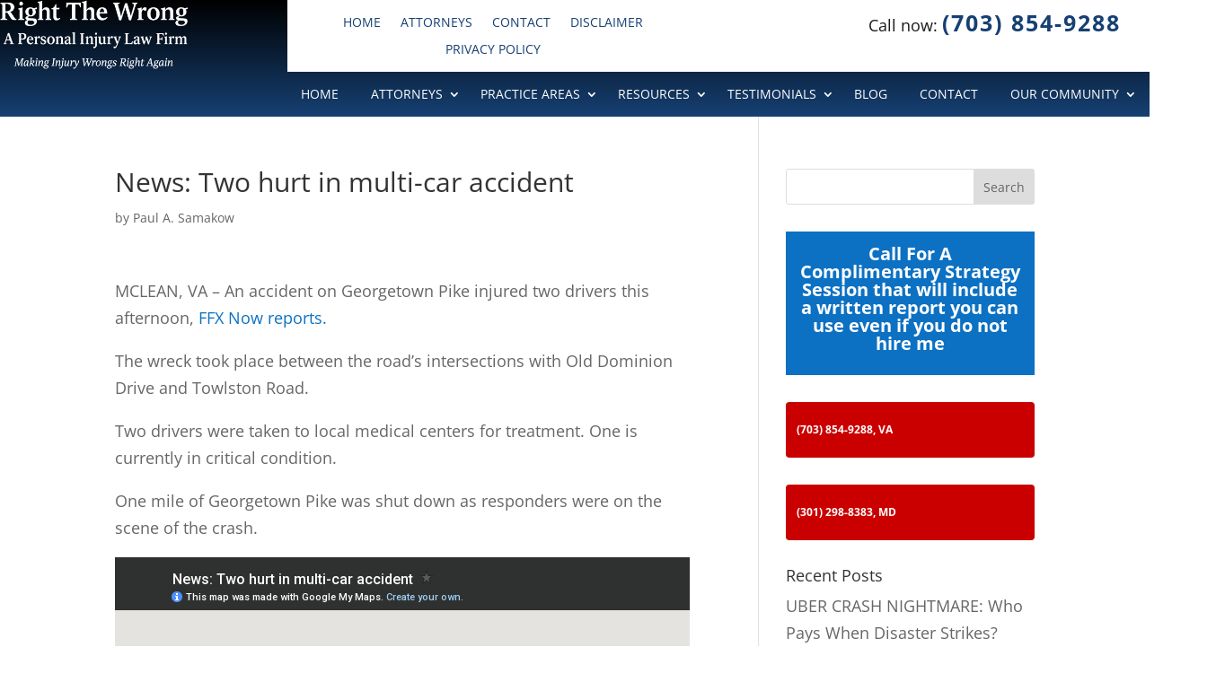

--- FILE ---
content_type: text/html; charset=utf-8
request_url: https://www.google.com/maps/d/embed?mid=1xLtVm0mGZCIA2Z74Ac4BFuFlxdrJA9Ol&hl=en&ehbc=2E312F
body_size: 3836
content:
<!DOCTYPE html><html itemscope itemtype="http://schema.org/WebSite"><head><script nonce="WpFMcNa23Q4F3uFbDCpVmw">window['ppConfig'] = {productName: '06194a8f37177242d55a18e38c5a91c6', deleteIsEnforced:  false , sealIsEnforced:  false , heartbeatRate:  0.5 , periodicReportingRateMillis:  60000.0 , disableAllReporting:  false };(function(){'use strict';function k(a){var b=0;return function(){return b<a.length?{done:!1,value:a[b++]}:{done:!0}}}function l(a){var b=typeof Symbol!="undefined"&&Symbol.iterator&&a[Symbol.iterator];if(b)return b.call(a);if(typeof a.length=="number")return{next:k(a)};throw Error(String(a)+" is not an iterable or ArrayLike");}var m=typeof Object.defineProperties=="function"?Object.defineProperty:function(a,b,c){if(a==Array.prototype||a==Object.prototype)return a;a[b]=c.value;return a};
function n(a){a=["object"==typeof globalThis&&globalThis,a,"object"==typeof window&&window,"object"==typeof self&&self,"object"==typeof global&&global];for(var b=0;b<a.length;++b){var c=a[b];if(c&&c.Math==Math)return c}throw Error("Cannot find global object");}var p=n(this);function q(a,b){if(b)a:{var c=p;a=a.split(".");for(var d=0;d<a.length-1;d++){var e=a[d];if(!(e in c))break a;c=c[e]}a=a[a.length-1];d=c[a];b=b(d);b!=d&&b!=null&&m(c,a,{configurable:!0,writable:!0,value:b})}}
q("Object.is",function(a){return a?a:function(b,c){return b===c?b!==0||1/b===1/c:b!==b&&c!==c}});q("Array.prototype.includes",function(a){return a?a:function(b,c){var d=this;d instanceof String&&(d=String(d));var e=d.length;c=c||0;for(c<0&&(c=Math.max(c+e,0));c<e;c++){var f=d[c];if(f===b||Object.is(f,b))return!0}return!1}});
q("String.prototype.includes",function(a){return a?a:function(b,c){if(this==null)throw new TypeError("The 'this' value for String.prototype.includes must not be null or undefined");if(b instanceof RegExp)throw new TypeError("First argument to String.prototype.includes must not be a regular expression");return this.indexOf(b,c||0)!==-1}});function r(a,b,c){a("https://csp.withgoogle.com/csp/proto/"+encodeURIComponent(b),JSON.stringify(c))}function t(){var a;if((a=window.ppConfig)==null?0:a.disableAllReporting)return function(){};var b,c,d,e;return(e=(b=window)==null?void 0:(c=b.navigator)==null?void 0:(d=c.sendBeacon)==null?void 0:d.bind(navigator))!=null?e:u}function u(a,b){var c=new XMLHttpRequest;c.open("POST",a);c.send(b)}
function v(){var a=(w=Object.prototype)==null?void 0:w.__lookupGetter__("__proto__"),b=x,c=y;return function(){var d=a.call(this),e,f,g,h;r(c,b,{type:"ACCESS_GET",origin:(f=window.location.origin)!=null?f:"unknown",report:{className:(g=d==null?void 0:(e=d.constructor)==null?void 0:e.name)!=null?g:"unknown",stackTrace:(h=Error().stack)!=null?h:"unknown"}});return d}}
function z(){var a=(A=Object.prototype)==null?void 0:A.__lookupSetter__("__proto__"),b=x,c=y;return function(d){d=a.call(this,d);var e,f,g,h;r(c,b,{type:"ACCESS_SET",origin:(f=window.location.origin)!=null?f:"unknown",report:{className:(g=d==null?void 0:(e=d.constructor)==null?void 0:e.name)!=null?g:"unknown",stackTrace:(h=Error().stack)!=null?h:"unknown"}});return d}}function B(a,b){C(a.productName,b);setInterval(function(){C(a.productName,b)},a.periodicReportingRateMillis)}
var D="constructor __defineGetter__ __defineSetter__ hasOwnProperty __lookupGetter__ __lookupSetter__ isPrototypeOf propertyIsEnumerable toString valueOf __proto__ toLocaleString x_ngfn_x".split(" "),E=D.concat,F=navigator.userAgent.match(/Firefox\/([0-9]+)\./),G=(!F||F.length<2?0:Number(F[1])<75)?["toSource"]:[],H;if(G instanceof Array)H=G;else{for(var I=l(G),J,K=[];!(J=I.next()).done;)K.push(J.value);H=K}var L=E.call(D,H),M=[];
function C(a,b){for(var c=[],d=l(Object.getOwnPropertyNames(Object.prototype)),e=d.next();!e.done;e=d.next())e=e.value,L.includes(e)||M.includes(e)||c.push(e);e=Object.prototype;d=[];for(var f=0;f<c.length;f++){var g=c[f];d[f]={name:g,descriptor:Object.getOwnPropertyDescriptor(Object.prototype,g),type:typeof e[g]}}if(d.length!==0){c=l(d);for(e=c.next();!e.done;e=c.next())M.push(e.value.name);var h;r(b,a,{type:"SEAL",origin:(h=window.location.origin)!=null?h:"unknown",report:{blockers:d}})}};var N=Math.random(),O=t(),P=window.ppConfig;P&&(P.disableAllReporting||P.deleteIsEnforced&&P.sealIsEnforced||N<P.heartbeatRate&&r(O,P.productName,{origin:window.location.origin,type:"HEARTBEAT"}));var y=t(),Q=window.ppConfig;if(Q)if(Q.deleteIsEnforced)delete Object.prototype.__proto__;else if(!Q.disableAllReporting){var x=Q.productName;try{var w,A;Object.defineProperty(Object.prototype,"__proto__",{enumerable:!1,get:v(),set:z()})}catch(a){}}
(function(){var a=t(),b=window.ppConfig;b&&(b.sealIsEnforced?Object.seal(Object.prototype):b.disableAllReporting||(document.readyState!=="loading"?B(b,a):document.addEventListener("DOMContentLoaded",function(){B(b,a)})))})();}).call(this);
</script><title itemprop="name">News: Two hurt in multi-car accident - Google My Maps</title><meta name="robots" content="noindex,nofollow"/><meta http-equiv="X-UA-Compatible" content="IE=edge,chrome=1"><meta name="viewport" content="initial-scale=1.0,minimum-scale=1.0,maximum-scale=1.0,user-scalable=0,width=device-width"/><meta name="description" itemprop="description" content="An accident on Georgetown Pike injured two drivers this afternoon, FFX Now reports."/><meta itemprop="url" content="https://www.google.com/maps/d/viewer?mid=1xLtVm0mGZCIA2Z74Ac4BFuFlxdrJA9Ol&amp;hl=en"/><meta itemprop="image" content="https://www.google.com/maps/d/thumbnail?mid=1xLtVm0mGZCIA2Z74Ac4BFuFlxdrJA9Ol&amp;hl=en"/><meta property="og:type" content="website"/><meta property="og:title" content="News: Two hurt in multi-car accident - Google My Maps"/><meta property="og:description" content="An accident on Georgetown Pike injured two drivers this afternoon, FFX Now reports."/><meta property="og:url" content="https://www.google.com/maps/d/viewer?mid=1xLtVm0mGZCIA2Z74Ac4BFuFlxdrJA9Ol&amp;hl=en"/><meta property="og:image" content="https://www.google.com/maps/d/thumbnail?mid=1xLtVm0mGZCIA2Z74Ac4BFuFlxdrJA9Ol&amp;hl=en"/><meta property="og:site_name" content="Google My Maps"/><meta name="twitter:card" content="summary_large_image"/><meta name="twitter:title" content="News: Two hurt in multi-car accident - Google My Maps"/><meta name="twitter:description" content="An accident on Georgetown Pike injured two drivers this afternoon, FFX Now reports."/><meta name="twitter:image:src" content="https://www.google.com/maps/d/thumbnail?mid=1xLtVm0mGZCIA2Z74Ac4BFuFlxdrJA9Ol&amp;hl=en"/><link rel="stylesheet" id="gmeviewer-styles" href="https://www.gstatic.com/mapspro/_/ss/k=mapspro.gmeviewer.ZPef100W6CI.L.W.O/am=AAAE/d=0/rs=ABjfnFU-qGe8BTkBR_LzMLwzNczeEtSkkw" nonce="W2XowMP1m57lt9r89kjGRw"><link rel="stylesheet" href="https://fonts.googleapis.com/css?family=Roboto:300,400,500,700" nonce="W2XowMP1m57lt9r89kjGRw"><link rel="shortcut icon" href="//www.gstatic.com/mapspro/images/favicon-001.ico"><link rel="canonical" href="https://www.google.com/mymaps/viewer?mid=1xLtVm0mGZCIA2Z74Ac4BFuFlxdrJA9Ol&amp;hl=en"></head><body jscontroller="O1VPAb" jsaction="click:cOuCgd;"><div class="c4YZDc HzV7m-b7CEbf SfQLQb-dIxMhd-bN97Pc-b3rLgd"><div class="jQhVs-haAclf"><div class="jQhVs-uMX1Ee-My5Dr-purZT-uDEFge"><div class="jQhVs-uMX1Ee-My5Dr-purZT-uDEFge-bN97Pc"><div class="jQhVs-uMX1Ee-My5Dr-purZT-uDEFge-Bz112c"></div><div class="jQhVs-uMX1Ee-My5Dr-purZT-uDEFge-fmcmS-haAclf"><div class="jQhVs-uMX1Ee-My5Dr-purZT-uDEFge-fmcmS">Open full screen to view more</div></div></div></div></div><div class="i4ewOd-haAclf"><div class="i4ewOd-UzWXSb" id="map-canvas"></div></div><div class="X3SwIb-haAclf NBDE7b-oxvKad"><div class="X3SwIb-i8xkGf"></div></div><div class="Te60Vd-ZMv3u dIxMhd-bN97Pc-b3rLgd"><div class="dIxMhd-bN97Pc-Tswv1b-Bz112c"></div><div class="dIxMhd-bN97Pc-b3rLgd-fmcmS">This map was created by a user. <a href="//support.google.com/mymaps/answer/3024454?hl=en&amp;amp;ref_topic=3188329" target="_blank">Learn how to create your own.</a></div><div class="dIxMhd-bN97Pc-b3rLgd-TvD9Pc" title="Close"></div></div><script nonce="WpFMcNa23Q4F3uFbDCpVmw">
  function _DumpException(e) {
    if (window.console) {
      window.console.error(e.stack);
    }
  }
  var _pageData = "[[1,null,null,null,null,null,null,null,null,null,\"at\",\"\",\"\",1769444607598,\"\",\"en\",false,[],\"https://www.google.com/maps/d/viewer?mid\\u003d1xLtVm0mGZCIA2Z74Ac4BFuFlxdrJA9Ol\\u0026hl\\u003den\",\"https://www.google.com/maps/d/embed?mid\\u003d1xLtVm0mGZCIA2Z74Ac4BFuFlxdrJA9Ol\\u0026hl\\u003den\\u0026ehbc\\u003d2E312F\",\"https://www.google.com/maps/d/edit?mid\\u003d1xLtVm0mGZCIA2Z74Ac4BFuFlxdrJA9Ol\\u0026hl\\u003den\",\"https://www.google.com/maps/d/thumbnail?mid\\u003d1xLtVm0mGZCIA2Z74Ac4BFuFlxdrJA9Ol\\u0026hl\\u003den\",null,null,true,\"https://www.google.com/maps/d/print?mid\\u003d1xLtVm0mGZCIA2Z74Ac4BFuFlxdrJA9Ol\\u0026hl\\u003den\",\"https://www.google.com/maps/d/pdf?mid\\u003d1xLtVm0mGZCIA2Z74Ac4BFuFlxdrJA9Ol\\u0026hl\\u003den\",\"https://www.google.com/maps/d/viewer?mid\\u003d1xLtVm0mGZCIA2Z74Ac4BFuFlxdrJA9Ol\\u0026hl\\u003den\",null,false,\"/maps/d\",\"maps/sharing\",\"//www.google.com/intl/en/help/terms_maps.html\",true,\"https://docs.google.com/picker\",null,false,null,[[[\"//www.gstatic.com/mapspro/images/google-my-maps-logo-regular-001.png\",143,25],[\"//www.gstatic.com/mapspro/images/google-my-maps-logo-regular-2x-001.png\",286,50]],[[\"//www.gstatic.com/mapspro/images/google-my-maps-logo-small-001.png\",113,20],[\"//www.gstatic.com/mapspro/images/google-my-maps-logo-small-2x-001.png\",226,40]]],1,\"https://www.gstatic.com/mapspro/_/js/k\\u003dmapspro.gmeviewer.en.3BRSdG2Z9FU.O/am\\u003dAAAE/d\\u003d0/rs\\u003dABjfnFVmUMzcR7T-I16rsAFiABoXKaG9iw/m\\u003dgmeviewer_base\",null,null,true,null,\"US\",null,null,null,null,null,null,true],[\"mf.map\",\"1xLtVm0mGZCIA2Z74Ac4BFuFlxdrJA9Ol\",\"News: Two hurt in multi-car accident\",null,[-77.2590569,38.9829701,-77.2590569,38.9829701],[-77.2590569,38.9829701,-77.2590569,38.9829701],[[null,\"X9vW7QTJEEw\",\"Untitled layer\",\"\",[[[\"https://mt.googleapis.com/vt/icon/name\\u003dicons/onion/SHARED-mymaps-pin-container-bg_4x.png,icons/onion/SHARED-mymaps-pin-container_4x.png,icons/onion/1899-blank-shape_pin_4x.png\\u0026highlight\\u003dff000000,0288D1\\u0026scale\\u003d2.0\"],null,1,1,[[null,[38.9829701,-77.2590569]],\"0\",null,\"X9vW7QTJEEw\",[38.9829701,-77.2590569],[0,-128],\"3D857F6A57F812D1\"],[[\"News: Two hurt in multi-car accident (Mar. 9th, 2022)\"]]]],null,null,true,null,null,null,null,[[\"X9vW7QTJEEw\",1,null,null,null,\"https://www.google.com/maps/d/kml?mid\\u003d1xLtVm0mGZCIA2Z74Ac4BFuFlxdrJA9Ol\\u0026resourcekey\\u0026lid\\u003dX9vW7QTJEEw\",null,null,null,null,null,2,null,[[[\"3D857F6A57F812D1\",[[[38.9829701,-77.2590569]]],null,null,0,[[\"name\",[\"News: Two hurt in multi-car accident (Mar. 9th, 2022)\"],1],[\"description\",[\"An accident on Georgetown Pike injured two drivers this afternoon, FFX Now reports.\"],1]],null,0]],[[[\"https://mt.googleapis.com/vt/icon/name\\u003dicons/onion/SHARED-mymaps-pin-container-bg_4x.png,icons/onion/SHARED-mymaps-pin-container_4x.png,icons/onion/1899-blank-shape_pin_4x.png\\u0026highlight\\u003dff000000,0288D1\\u0026scale\\u003d2.0\",[32,64]],[[\"000000\",1],1200],[[\"000000\",0.30196078431372547],[\"000000\",1],1200]]]]]],null,null,null,null,null,1]],[2],null,null,\"mapspro_in_drive\",\"1xLtVm0mGZCIA2Z74Ac4BFuFlxdrJA9Ol\",\"https://drive.google.com/abuse?id\\u003d1xLtVm0mGZCIA2Z74Ac4BFuFlxdrJA9Ol\",true,false,false,\"An accident on Georgetown Pike injured two drivers this afternoon, FFX Now reports.\",2,false,\"https://www.google.com/maps/d/kml?mid\\u003d1xLtVm0mGZCIA2Z74Ac4BFuFlxdrJA9Ol\\u0026resourcekey\",228,true,false,\"An accident on Georgetown Pike injured two drivers this afternoon, FFX Now reports.\",true,\"\",true,null,[null,null,[1646891947,163135000],[1646891947,218000000]],false,\"https://support.google.com/legal/troubleshooter/1114905#ts\\u003d9723198%2C1115689\"]]";</script><script type="text/javascript" src="//maps.googleapis.com/maps/api/js?v=3.61&client=google-maps-pro&language=en&region=US&libraries=places,visualization,geometry,search" nonce="WpFMcNa23Q4F3uFbDCpVmw"></script><script id="base-js" src="https://www.gstatic.com/mapspro/_/js/k=mapspro.gmeviewer.en.3BRSdG2Z9FU.O/am=AAAE/d=0/rs=ABjfnFVmUMzcR7T-I16rsAFiABoXKaG9iw/m=gmeviewer_base" nonce="WpFMcNa23Q4F3uFbDCpVmw"></script><script nonce="WpFMcNa23Q4F3uFbDCpVmw">_startApp();</script></div></body></html>